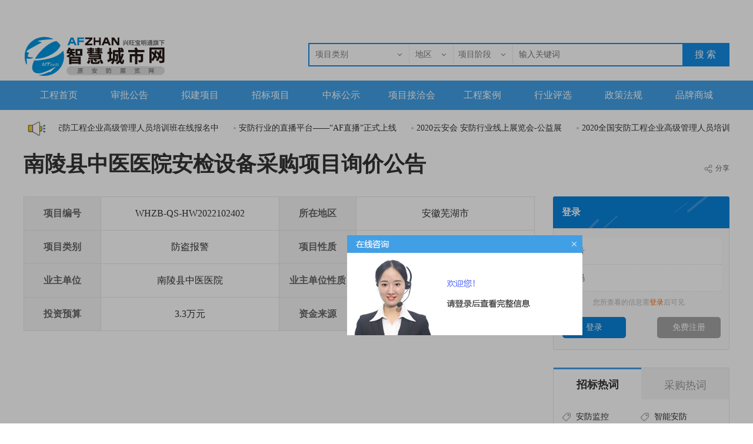

--- FILE ---
content_type: text/html; charset=utf-8
request_url: https://gc.afzhan.com/info/72337.html
body_size: 8645
content:
<!DOCTYPE html>
<html>

		<meta charset="utf-8" />
		<meta http-equiv="X-UA-Compatible" content="IE=edge,chrome=1" />
		<meta name="renderer" content="webkit|ie-comp|ie-stand">
		<title>南陵县中医医院安检设备采购项目询价公告-智慧城市网</title>
	    <meta content="项目编号为WHZB-QS-HW2022102402南陵县中医医院安检设备采购项目询价公告南陵县中医医院安检设备采购项目询价公告项目概况南陵县中医医院安检设备采购项目的潜在供应商应向采购代理机构报名获取询价文件，并于2022年10月28日09点30分（北京时间）" name="description" />
	    <meta content="南陵县中医医院安检设备采购项目询价公告" name="Keywords" />
		<link rel="stylesheet" type="text/css" href="https://public.mtnets.com/Css/base.css"/>
		<link rel="stylesheet" type="text/css" href="https://www.afzhan.com/css/project/style.css"/>
		<link rel="stylesheet" type="text/css" href="https://www.afzhan.com/css/project/common.css"/>
		<link rel="stylesheet" type="text/css" href="https://www.afzhan.com/css/project/projectShow.css"/>
		<link rel="stylesheet" href="//at.alicdn.com/t/font_1166193_vvt3rh5gjaf.css">
		<link rel="stylesheet" href="https://www.afzhan.com/css/offer/guest.css">
		<script src="https://public.mtnets.com/Plugins/jQuery/2.2.4/jquery-2.2.4.min.js" charset="utf-8"></script>
		<script language=javascript src="https://www.afzhan.com/js/TradeLoginGC.js?v=20200421113210"></script>
		<script>
var _hmt = _hmt || [];
(function() {
  var hm = document.createElement("script");
  hm.src = "//hm.baidu.com/hm.js?c4ca79bf9e99412934f46cb1d2bd3288";
  var s = document.getElementsByTagName("script")[0]; 
  s.parentNode.insertBefore(hm, s);
})();
</script>
<script type="text/javascript" src="/ajax/common.ashx"></script>
<script type="text/javascript" src="/ajax/Industry.Vivian,Industry.ashx"></script>

	
    <script>
    function reurl(url){
        location.href=url;
    }
    </script>
    </head>
	<body>
		<iframe src="https://www.afzhan.com/default.aspx?Include/company/head_company" allowtransparency="true" width="100%" height="38" scrolling="no" frameborder="0" ></iframe>
		<div id="top">
		    <div class="top">
		       <a href="https://www.afzhan.com/" target="_blank"><img class="logo" src="https://www.afzhan.com/images/enterprise2018/afzhanLogo2017.png"/></a>
		        <div class="search" id="select">
		            <div id="field" class="dropdown">
		                <span>项目类别</span>
		                <ul>		                   <li>智能安防<b style="display:none;">9</b></li>		                   <li>弱电工程<b style="display:none;">10</b></li>		                   <li>视频监控<b style="display:none;">11</b></li>		                   <li>防盗报警<b style="display:none;">12</b></li>		                   <li>智能楼宇<b style="display:none;">13</b></li>						   </ul>
		            </div>
		            <div id="area" class="dropdown">
		                <span>地区</span>
		                <ul class="areaList">
		                    <li>安徽<b style="display:none;">1</b></li><li>北京<b style="display:none;">2</b></li><li>福建<b style="display:none;">3</b></li><li>甘肃<b style="display:none;">4</b></li><li>广东<b style="display:none;">5</b></li><li>广西<b style="display:none;">6</b></li><li>贵州<b style="display:none;">7</b></li><li>海南<b style="display:none;">8</b></li><li>河北<b style="display:none;">9</b></li><li>河南<b style="display:none;">10</b></li><li>黑龙江<b style="display:none;">11</b></li><li>湖北<b style="display:none;">12</b></li><li>湖南<b style="display:none;">13</b></li><li>吉林<b style="display:none;">14</b></li><li>江苏<b style="display:none;">15</b></li><li>江西<b style="display:none;">16</b></li><li>辽宁<b style="display:none;">17</b></li><li>内蒙古<b style="display:none;">18</b></li><li>宁夏<b style="display:none;">19</b></li><li>青海<b style="display:none;">20</b></li><li>山东<b style="display:none;">21</b></li><li>山西<b style="display:none;">22</b></li><li>陕西<b style="display:none;">23</b></li><li>上海<b style="display:none;">24</b></li><li>四川<b style="display:none;">25</b></li><li>天津<b style="display:none;">26</b></li><li>新疆<b style="display:none;">27</b></li><li>西藏<b style="display:none;">28</b></li><li>云南<b style="display:none;">29</b></li><li>浙江<b style="display:none;">30</b></li><li>重庆<b style="display:none;">31</b></li><li>香港<b style="display:none;">32</b></li><li>澳门<b style="display:none;">33</b></li><li>中国台湾<b style="display:none;">34</b></li><li>国外<b style="display:none;">35</b></li>                </ul>
		            </div>
		            <div id="progress" class="dropdown">
		                <span>项目阶段</span>
		                 <ul>
							    <li class="select">拟建项目<b style="display:none;">1</b></li>
								<li class="select">招标项目<b style="display:none;">2</b></li>
								<li class="select">中标公示<b style="display:none;">3</b></li>
								<li class="select">审批公告<b style="display:none;">4</b></li>
		                </ul>
		            </div>
		            <form class="smartbox" action="" method="post" id="searchForm">
		                <input type="text" class="text" maxlength="20" id="keys" name="K" value="输入关键词" onfocus="javascript:if(document.getElementById(&quot;keys&quot;).value == &quot;输入关键词&quot;)document.getElementById(&quot;keys&quot;).value = &quot;&quot;;" onblur="javascript:if(document.getElementById(&quot;keys&quot;).value == &quot;&quot;)document.getElementById(&quot;keys&quot;).value = &quot;输入关键词&quot;;" />
		                <button type="submit" id="searchBtn" onclick="SearchCompany()">搜&nbsp;索</button>
		            </form>
		        </div>
		    </div>
		</div>
		<div id="nav">
			<div class="nav">
		    	<p id="navli"><a href="https://gc.afzhan.com">工程首页</a><a  href="https://gc.afzhan.com/t4_p1/">审批公告</a><a  href="https://gc.afzhan.com/t1_p1/">拟建项目</a><a  href="https://gc.afzhan.com/t2_p1/">招标项目</a><a  href="https://gc.afzhan.com/t3_p1/">中标公示</a><a href="https://www.afzhan.com/news/t3281/list.html">项目接洽会</a><a href="https://www.afzhan.com/Company_news/T26/list.html">工程案例</a><a href="https://www.afzhan.com/news/t3050/list.html">行业评选</a><a href="https://www.afzhan.com/news/t11/list.html">政策法规</a><a href="https://www.afzhan.com/brands/" class="last">品牌商城</a></p>
		    </div>
</div>
<div class="foreshow">
			<div class="attention"> 
				<span class="report">
                	<span class="path1"></span><span class="path2"></span><span class="path3"></span><span class="path4"></span><span class="path5"></span><span class="path6"></span>
                </span>
			    <div  class="attList" id="SocllDiv2" >
		     	 	<ul>
		               <li class="mylist"><a href="https://2020afgcpxh.afzhan.com/">2020全国安防工程企业高级管理人员培训班在线报名中</a></li>
		               <li class="mylist"><a href="https://www.afzhan.com/video/">安防行业的直播平台——“AF直播”正式上线</a></li>
		<li class="mylist"><a href="https://2020yah.afzhan.com/">2020云安会  安防行业线上展览会-公益展</a></li>
		            </ul>
			    </div>
			</div>
		</div>		<div class="h1">
			<h1>南陵县中医医院安检设备采购项目询价公告</h1>
			<div class="fenxiang" id="fenxiang">
            <i></i>分享
            <div class="fenxiangDiv bdsharebuttonbox" id="fenxiangDiv">
                <link rel="stylesheet" type="text/css" href="/css/PublicShareButton/ShareButton.css">
    <a href="#" class="weixin" onclick="javascript:share('weixin');return false;" title="分享到微信">
    </a><a href="#" class="qqim" onclick="javascript:share('qqim');return false;" title="分享到QQ好友">
    </a><a href="#" class="qq" onclick="javascript:share('qzone');return false;" title="分享到QQ空间">
    </a><a href="#" class="weibo" onclick="javascript:share('weibo');return false;" title="分享到新浪微博">
    </a>
	<script>
			$("#fenxiang").mouseover(function(){
			if($("#fenxiangDiv").css("display")=="none"){
				$("#fenxiangDiv").show(100);
			}
		});

		$(document).mouseover(function(e){
		    var target = $(e.target);
		     if(target.closest("#fenxiang").length != 0) return;
		    $("#fenxiangDiv").hide();
		})

		</script>
        <script type="text/javascript" charset="utf-8">
            function share(types) {

                var title, imageUrl, url, description, keywords;

                //获取文章标题
                title = document.title;

                //获取隐藏域中的图片地址
                try {
                    imageUrl = document.getElementById("shareimg").innerHTML;
                } catch (e) {
                    imageUrl = "";
                }
                //假如图片为空获取网页中的第一张图片地址作为分享图
                if (imageUrl == "") {
                    try {
                        imageUrl = document.images[0].src;
                    } catch (e) {
                        imageUrl = "";
                    }
                }

                //获取当前网页url
                url = document.location.href;
                url = url.replace("html#", "html");
                try {
                    //获取网页描述
                    description = document.querySelector('meta[name="description"]').getAttribute('content');
                } catch (e) {
                    description = "";
                }

                try {
                    //获取网页关键字
                    keywords = document.querySelector('meta[name="keywords"]').getAttribute('content');
                } catch (e) {
                    keywords = "";
                }

                //qq空间接口的传参
                if (types == 'qzone') {
                    window.open('https://sns.qzone.qq.com/cgi-bin/qzshare/cgi_qzshare_onekey?url=' + url + '&title=' + title + '&pics=' + imageUrl + '&summary=' + description);
                }
                //新浪微博接口的传参
                if (types == 'weibo') {
                    window.open('http://service.weibo.com/share/share.php?appkey=583395093&url=' + url + '&title=' + title + '&pic=' + imageUrl);
                }
                //qq好友接口的传参
                if (types == 'qqim') {
                    window.open('http://connect.qq.com/widget/shareqq/index.html?url=' + url + '&title=' + title + '&pics=' + imageUrl + '&summary=' + description + '&desc=' + keywords);
                }
                //生成二维码给微信扫描分享
                if (types == 'weixin') {
                    //在线二维码（服务器性能限制，仅测试使用，屏蔽非大陆ip访问）
                    window.open('https://www.a-bm.cn/share.aspx?url=' + url);
                }

            }
</script>            </div>
			</div>

		</div>
		<div class="content">
			<div class="conLeft">
				<div class="case">
					<dl>
						<dt>项目编号</dt>
						<dd>WHZB-QS-HW2022102402</dd>
						<dt>项目类别</dt>
						<dd>防盗报警</dd>
						<dt>业主单位</dt>
						<dd>南陵县中医医院</dd>
												<dt>投资预算</dt>
						<dd>3.3万元</dd>
											</dl>
					<dl>
						<dt>所在地区</dt>
						<dd>安徽芜湖市</dd>
						<dt>项目性质</dt>
						<dd>政府采购</dd>
						<dt>业主单位性质</dt>
						<dd></dd>
												<dt>资金来源</dt>
						<dd></dd>
											</dl>
					<div class="clear"></div>
				</div>
								<p class="tip">请向本站咨询工程会员,查看完整信息</p>
			</div>
			<div class="conRight">
			    								<div class="loginBox" id="user">
					<div class="welTop">
						登录
					</div>
					<div class="login">
					<input class="zhanghao"  placeholder="账号" name="txtUserNametip" id="txtUserNametip" tabindex="3" type="text" maxlength="20" onfocus='javascript:if(document.getElementById("txtUserNametip").value == "帐号")document.getElementById("txtUserNametip").value = "";' onblur='javascript:if(document.getElementById("txtUserNametip").value == "")document.getElementById("txtUserNametip").value = "帐号";'/>
                   <input class="mima" placeholder="密码"   style="top:52px;" name="txtPwdtip" id="txtPwdtip" type="password" tabindex="4" maxlength="20" onKeyDown="if(event.keyCode==13)login(document.getElementById('txtUserNametip').value,document.getElementById('txtPwdtip').value,'top')"/><span>您所查看的信息需<b>登录</b>后可见</span>
						<button onClick="javascript:login(document.getElementById('txtUserNametip').value,document.getElementById('txtPwdtip').value,'top');">登录</button><a class="freebtn displayI" href="https://www.afzhan.com/usermanage/login.aspx">免费注册</a>
						<!-- <div class="ServerTop"><a class="guestBtn1">我要申请收费会员</a></div> -->
					</div>
				</div>				<div class="hotWord">
					<div class="hotNav">
						<a>招标热词</a><a>采购热词</a>
					</div>
				<div class="hotList">
						<ul>
							<li><a href="#">安防监控</a></li>
							<li><a href="#">智能安防</a></li>
							<li><a href="#">视频监控</a></li>
							<li><a href="#">智能交通</a></li>
							<li><a href="#">智慧小区</a></li>
							<li><a href="#">智慧医疗</a></li>
							<li><a href="#">门禁系统</a></li>
							<li><a href="#">安检设备</a></li>
							<li><a href="#">防雷工程</a></li>
							<li><a href="#">弱电设备</a></li>
							<li><a href="#">安检系统</a></li>
							<li><a href="#">摄像设备</a></li>
							<li><a href="#">报警系统</a></li>
							<li><a href="#">自动报警</a></li>
							<li><a href="#">无线通信</a></li>
							<li><a href="#">消防工程</a></li>
						</ul>
						<div class="clear"></div>
					</div>
					<div class="hotList">
						<ul>
							<li><a href="#">监控系统</a></li>
							<li><a href="#">摄像机</a></li>
							<li><a href="#">无线监控</a></li>
							<li><a href="#">防盗报警</a></li>
							<li><a href="#">电子围栏</a></li>
							<li><a href="#">可视对讲</a></li>
							<li><a href="#">智能家居</a></li>
							<li><a href="#">智能交通</a></li>
							<li><a href="#">楼宇对讲</a></li>
							<li><a href="#">人脸识别</a></li>
							<li><a href="#">防雷器</a></li>
							<li><a href="#">通道闸</a></li>
							<li><a href="#">智慧停车</a></li>
							<li><a href="#">电子巡更</a></li>
							<li><a href="#">电线电缆</a></li>
							<li><a href="#">光端机</a></li>
						</ul>
						<div class="clear"></div>
					</div>
				</div>				<div class="popEngineer">
					<div class="rightCard">
						<div class="rightTitle">
							<h2><span class="fire"></span>热门工程信息 </h2>
							<a href="https://gc.afzhan.com" class="more">更多</a>
						</div>
						<ul>							<li><a href="https://gc.afzhan.com/info/115456.html" title="【湖北省中心】建始站、野三关站、恩施站、宜昌东站消防自动报警系统更新改造工程XFGX标段施工总价承包招标公告(HBSJ-202512TL-124001001)" target="_blank">【湖北省中心】建始站、野三关站、恩施站、宜昌东站消防自动报警系统更新改造工程XFGX标段施工总价承包招标公告(HBSJ-202512TL-124001001)</a></li>
														<li><a href="https://gc.afzhan.com/info/115385.html" title="平原县人民法院安检服务管理项目竞争性磋商公告" target="_blank">平原县人民法院安检服务管理项目竞争性磋商公告</a></li>
														<li><a href="https://gc.afzhan.com/info/115287.html" title="厦门公物—公开招标—GW2025-SH951（2025CGZXGKZB0114）—华侨大学华文学院宿舍区消防火灾自动报警系统提升改造—招标公告" target="_blank">厦门公物—公开招标—GW2025-SH951（2025CGZXGKZB0114）—华侨大学华文学院宿舍区消防火灾自动报警系统提升改造—招标公告</a></li>
														<li><a href="https://gc.afzhan.com/info/115226.html" title="【湖北省中心】建始站、野三关站、恩施站、宜昌东站消防自动报警系统更新改造工程项目报建公告(项目编号HBSJ-202512TL-124)" target="_blank">【湖北省中心】建始站、野三关站、恩施站、宜昌东站消防自动报警系统更新改造工程项目报建公告(项目编号HBSJ-202512TL-124)</a></li>
														<li><a href="https://gc.afzhan.com/info/115195.html" title="事业支出-北京市昌平区中西医结合医院招标安检服务单位（二次）公开招标公告" target="_blank">事业支出-北京市昌平区中西医结合医院招标安检服务单位（二次）公开招标公告</a></li>
														<li><a href="https://gc.afzhan.com/info/115193.html" title="神木市一号教学楼更换防盗门及更换多媒体教室桌椅采购更正公告（第一次）" target="_blank">神木市一号教学楼更换防盗门及更换多媒体教室桌椅采购更正公告（第一次）</a></li>
														<li><a href="https://gc.afzhan.com/info/115172.html" title="北京校区火灾自动报警系统联网数据同步调试与图形显示装置更换制图项目单一来源采购公示" target="_blank">北京校区火灾自动报警系统联网数据同步调试与图形显示装置更换制图项目单一来源采购公示</a></li>
														<li><a href="https://gc.afzhan.com/info/115136.html" title="中煤鄂尔多斯能源化工有限公司图克分公司火灾自动报警监控系统改造服务项目项目公告" target="_blank">中煤鄂尔多斯能源化工有限公司图克分公司火灾自动报警监控系统改造服务项目项目公告</a></li>
														<li><a href="https://gc.afzhan.com/info/114827.html" title="安检业务培训系统采购项目自主采购公告（第2次）" target="_blank">安检业务培训系统采购项目自主采购公告（第2次）</a></li>
														<li><a href="https://gc.afzhan.com/info/114630.html" title="河南某单位2026年省“两会”安检服务租赁采购项目成交结果公告" target="_blank">河南某单位2026年省“两会”安检服务租赁采购项目成交结果公告</a></li>
													</ul>
					</div>
				</div>
				<div class="latestProject">
					<div class="rightCard">
						<div class="rightTitle">
							<h2><span class="message"></span>最新工程信息 </h2>
							<a href="https://gc.afzhan.com" class="more">更多</a>
						</div>
						<ul>
						    							<li><a href="https://gc.afzhan.com/info/115477.html" target="_blank">浦东新区消防救援支队2026年主副食品配送服务采购项目（包件一、包件二）公开招标公告</a></li>
														<li><a href="https://gc.afzhan.com/info/115476.html" target="_blank">青岛市黄岛区工业和信息化局新区政府网站优化提升服务项目成交公告</a></li>
														<li><a href="https://gc.afzhan.com/info/115475.html" target="_blank">国家信息技术安全研究中心智能化数据融合治理综合服务平台公开招标公告</a></li>
														<li><a href="https://gc.afzhan.com/info/115474.html" target="_blank">国家信息技术安全研究中心安防监控系统升级改造项目公开招标公告</a></li>
														<li><a href="https://gc.afzhan.com/info/115473.html" target="_blank">浙江华谷建设管理有限公司关于浙江省平阳中学凤山书院新建工程―智能化设备采购项目的竞争性磋商公告</a></li>
														<li><a href="https://gc.afzhan.com/info/115472.html" target="_blank">安徽省立医院医疗设备改造及信息化设施迭代升级项目正电子发射型计算机断层扫描仪（PET/CT）采购更正公告</a></li>
														<li><a href="https://gc.afzhan.com/info/115471.html" target="_blank">青海唐牧工程咨询有限公司关于海东市智慧养老信息平台建设项目的竞争性磋商公告</a></li>
														<li><a href="https://gc.afzhan.com/info/115470.html" target="_blank">乌鲁木齐市第五十七中学弱电设施设备采购项目更正公告</a></li>
														<li><a href="https://gc.afzhan.com/info/115469.html" target="_blank">福海县教学信息化能力提升项目-信息化教学设备（三次）中标(成交)结果公告</a></li>
														<li><a href="https://gc.afzhan.com/info/115468.html" target="_blank">四川省川中监狱信息化运行维护结果公告</a></li>
													</ul>
					</div>
				</div>

			</div>
			<div class="clear"></div>
		</div>
			<div class="bottomMenu">
		<div class="item w">
			<div class="footTop">
						<div class="footLeft">
							<div class="lxqq">
								<ul>
									<li>市场部<a ><i></i><textarea class="QQhover">QQ:693106156</textarea></a></li>
									<li>媒体合作<a ><i></i><textarea class="QQhover">QQ:736849866</textarea></a></li>
								</ul>
								<ul class="ul2">
									<li>客服部<a><i></i><textarea class="QQhover">QQ:1393678348</textarea></a></li>
									<li>采购部<a><i></i><textarea class="QQhover">QQ:2975678052</textarea></a></li>
								</ul>
							</div>
							<div class="text">
								<p>销售热线：<b>0571-87759920</b></p>
								<p>客服热线：<b>0571-87756383</b></p>
								<p>媒体合作：<b>0571-87756384</b></p>
							</div>
						</div>
						<div class="footCenter">
							<ul>
								<li><a href="https://www.afzhan.com/service/service21.html">关于我们</a></li>
								<li><a href="https://www.afzhan.com/service/service1.html">本站服务</a></li>
								<li><a href="https://www.afzhan.com/service/service3.html">会员服务</a></li>
								<li><a href="https://www.afzhan.com/service/service17.html">企业建站</a></li>
								<li><a href="http://www.mtnets.com/website.html">旗下网站</a></li>
							</ul>
							<ul>
								<li><a href="https://www.afzhan.com/Update/newtype.html">产品分类浏览</a></li>
								<li><a href="https://www.afzhan.com/productsitemap.html">产品sitemap</a></li>
								
								<li><a href="https://www.afzhan.com/Feature/zc/index.html">频道</a></li>
							</ul>
						</div>
						<div class="footRight">
							<ul>
								
								<li>
								<div class="title"><b>智慧城市网APP</b></div>
								<div class="ewm"><img src="https://www.afzhan.com/images/index/af_app.png"></div>
								</li>
								
								<li>
								<div class="title"><b>微信公众号</b></div>
								<div class="ewm"><img src="https://www.afzhan.com/images/index/af_gzh.png"></div>
								</li>
								<li>
								<div class="title"><b>智慧城市网小程序</b></div>
								<div class="ewm"><img src="https://www.afzhan.com/images/index/af_xcx.png"></div>
								</li>
								
								
							</ul>
						</div>
					</div>
		</div>
	</div>
	<div class="foot">
		<span>Copyright <script>var year = new Date();document.write(year.getFullYear());</script> afzhan.com&nbsp;&nbsp;&nbsp;&nbsp;All Rights Reserved&nbsp;&nbsp;&nbsp;法律顾问：浙江天册律师事务所  贾熙明律师&nbsp;&nbsp;&nbsp;智慧城市网 - 智慧城市行业“互联网+”服务平台</span>
	</div>
		<div class="guest"></div>
	<div class="guestMain">
		<div class="guestTitle">服务咨询留言<a href="javascript:" target="_self"></a></div>
		<div class="guestForm" id="verifyCheck">
			<div class="item">
				<label for="">公司名称  :</label>
				<div class="inputBox">
					<input type="text" class="required" tabindex="1" name="txtCompanyName" id="txtCompanyName" data-valid="isNonEmpty" data-error="公司名称不能为空" value="" maxlength="90">
					<div class="prompt icon-sucessfill blank hide">&nbsp;</div>
	                <div class="prompt focus valid"></div>
				</div>
				<b>*</b>
			</div>
			<div class="item">
				<label for="">联系人  :</label>
				<div class="inputBox">
					<input type="text" class="required" maxlength="40" name="txtPerson" id="txtPerson" data-valid="isNonEmpty" data-error="联系人不能为空" value="">
					<div class="prompt icon-sucessfill blank hide">&nbsp;</div>
	                <div class="prompt focus valid"></div>
				</div>
				<b>*</b>
			</div>
			<div class="item">
				<label for="">联系电话  :</label>
				<div class="inputBox">
					<input type="text" class="required" maxlength="90" name="txtTelephone" id="txtTelephone" data-valid="isNonEmpty" data-error="联系电话不能为空" value="">
					<div class="prompt icon-sucessfill blank hide">&nbsp;</div>
	                <div class="prompt focus valid"></div>
				</div>
				<b>*</b>
			</div>
			<div class="item">
				<label for="">QQ/微信  :</label>
				<div class="inputBox">
					<input type="text" class="required" name="txtQQ" maxlength="40" id="txtQQ" data-valid="isNonEmpty" data-error="QQ/微信不能为空" value="">
					<div class="prompt icon-sucessfill blank hide">&nbsp;</div>
	                <div class="prompt focus valid"></div>
				</div>

			</div>
			<div class="item">
				<label for="">邮箱  :</label>
				<div class="inputBox">
					<input type="text" value="" name="txtEmail" id="txtEmail" maxlength="100">
				</div>
			</div>
			<div class="item">
				<label for="">验证码  :</label>
				<div class="codes">
					<img alt="点击刷新验证码" src="/ValidCode.aspx" onclick="this.src='/ValidCode.aspx?'+Math.random()" style="cursor:pointer" /> = <input class="required" type="text" value="请输入计算结果" name="txtCode" id="txtCode" data-valid="isNonEmpty" data-error="验证码不能为空">
				<div class="prompt icon-sucessfill blank hide">&nbsp;</div>
				<div class="prompt focus valid"></div>
				</div>
				<b>*</b>
			</div>
			<div class="item" style="width:720px;">
				<label for="">我要留言  :</label>
				<textarea name="txtDescribe" id="txtDescribe" maxlength="490"></textarea>
			</div>
			<div class="guestFormBtn"><button>提交</button></div>
		</div>
	</div>
	    <div id="leftAdv1">
		<div class="tipGuest"></div>
		<div class="oneTip nologin">
			<a class="close"  onclick="document.getElementById('leftAdv1').style.display ='none';jQuery('#txtUserNametip').focus();" style="display:block;cursor: pointer;" ></a>
		</div>
	</div>

		<div id="rightAdv1" class="oneSmallTip" style="display:none;cursor: pointer;">
		<a class="" href="#" onclick="document.getElementById('leftAdv1').style.display ='block';document.getElementById('rightAdv1').style.display ='none';" ></a>
	</div>
	<div id="leftAdv2">
		<div class="tipGuest"></div>
		<div class="oneTip">
			<a class="close" href="#" onclick="document.getElementById('leftAdv2').style.display ='none';document.getElementById('rightAdv1').style.display ='block';" style="display:block;cursor: pointer;" ></a>
			<a class="QQ1" href="tencent://message/?uin=2564509633&amp;Site=安防展览&amp;Menu=yes"></a>
			<a class="QQ2" href="tencent://message/?uin=1651143565&amp;Site=安防展览&amp;Menu=yes"></a>
		</div>
	</div>

		<script src="https://public.mtnets.com/Js/common.js" charset="utf-8"></script>
		<script src="https://www.afzhan.com/JavaScript/ServiceInfo.js"></script>
		<script src="https://public.mtnets.com/Plugins/holder/holder.js&#10;" type="text/javascript" charset="utf-8"></script>
		<script src="https://www.afzhan.com/JavaScript/project_common.js" type="text/javascript" charset="utf-8"></script>
		<script src="https://www.afzhan.com/JavaScript/project.js" type="text/javascript" charset="utf-8"></script>
		<script src="https://www.afzhan.com/JavaScript/foreshow.js" type="text/javascript" charset="utf-8"></script>
		<script type="text/javascript">selected('select','div','ul','span','li','selected');</script>
		<script type="text/javascript">
			var marquee1 = new Marquee("SocllDiv2")
			marquee1.Direction ="left";
			marquee1.Step = 1;
			marquee1.Width = 840;
			marquee1.Height = 32;
			marquee1.Timer = 20;
			marquee1.DelayTime =0;
			marquee1.WaitTime = 3000;
			marquee1.ScrollStep =840;
			marquee1.Start();
			var offw=0;
			for(var i=0;i<$(".attList ul li").length;i++){
				if(i<($(".attList ul li").length)/2){
					offw+=$(".attList ul li").eq(i).innerWidth();
				}
			}
			$(".attList ul").eq(0).width(offw);
			$(".attList ul").eq(1).css("min-width", "1140px").width(offw);
			</script>
		<script type="text/javascript">
			$(function(){
				utils.tab(".hotNav",".hotList","mouseover");
			});
					</script>
			<script>

</script>
	<link rel='stylesheet' type='text/css' href='/css/xwt-notice.css?v=13322' />
                                    <link rel='stylesheet' type='text/css' href='/Font/font_2941626/iconfont.css' />
                                    <script type='text/javascript' src='/JavaScript/soundmanager2-nodebug-jsmin.js'></script>
                                    <script>!window.jQuery && document.write('<script src=\'https://public.mtnets.com/Plugins/jQuery/2.2.4/jquery-2.2.4.min.js\'>'+'</scr'+'ipt>');</script>
                                    <script type='text/javascript' src='/js/XwtEnclosure.js?v=202601041016'></script> 
<script type='text/javascript' src='/js/AdvertiseTotle.js?v=202601041016'></script>    </body>
</html>


--- FILE ---
content_type: text/css
request_url: https://www.afzhan.com/css/project/style.css
body_size: 244
content:
@font-face {
  font-family: 'icomoon';
  src:  url('../../fonts/projectfonts/icomoon.eot?ubb0ng');
  src:  url('../../fonts/projectfonts/icomoon.eot?ubb0ng#iefix') format('embedded-opentype'),
    url('../../fonts/projectfonts/icomoon.ttf?ubb0ng') format('truetype'),
    url('../../fonts/projectfonts/icomoon.woff?ubb0ng') format('woff'),
    url('../../fonts/projectfonts/icomoon.svg?ubb0ng#icomoon') format('svg');
  font-weight: normal;
  font-style: normal;
}

[class^="icon-"], [class*=" icon-"] {
  /* use !important to prevent issues with browser extensions that change fonts */
  font-family: 'icomoon' !important;
  speak: none;
  font-style: normal;
  font-weight: normal;
  font-variant: normal;
  text-transform: none;
  line-height: 1;

  /* Better Font Rendering =========== */
  -webkit-font-smoothing: antialiased;
  -moz-osx-font-smoothing: grayscale;
}

.icon-report .path1:before {
  content: "\e900";
  color: rgb(51, 51, 51);
}
.icon-report .path2:before {
  content: "\e901";
  margin-left: -1em;
  color: rgb(244, 206, 38);
}
.icon-report .path3:before {
  content: "\e902";
  margin-left: -1em;
  color: rgb(51, 51, 51);
}
.icon-report .path4:before {
  content: "\e903";
  margin-left: -1em;
  color: rgb(244, 206, 38);
}
.icon-report .path5:before {
  content: "\e904";
  margin-left: -1em;
  color: rgb(51, 51, 51);
}
.icon-report .path6:before {
  content: "\e905";
  margin-left: -1em;
  color: rgb(255, 255, 255);
}
.icon-news:before {
  content: "\e906";
  color: #ffb600;
}
.icon-camera:before {
  content: "\e907";
  color: #ffb600;
}
.icon-fire:before {
  content: "\e908";
  color: #ffb600;
}
.icon-building:before {
  content: "\e909";
  color: #ffb600;
}
.icon-point:before {
  content: "\e90a";
  color: #ffb600;
}
.icon-book:before {
  content: "\e90b";
  color: #ffb600;
}
.icon-message:before {
  content: "\e90c";
  color: #ffb600;
}


--- FILE ---
content_type: text/css
request_url: https://www.afzhan.com/css/project/common.css
body_size: 1291
content:
/*header*/
#header{ width:100%; height:34px; border-bottom:1px solid #eeeeee;background: #f8f8f8;}
.header{ width:1200px; height:34px; margin:0 auto; line-height:34px;}
.header p{ float:left;}
.header p a.toHome{margin-left: 0;}
.header p a{ color:#666;margin: 0 15px;}
.header a:hover{ color:#f60; text-decoration:underline;}
.header span{ float:right; color:#dcdcdc;}
.header span a{ padding:0 10px;color: #666;}
.header span a.mobile{ padding-left:24px; display:inline-block; background:url(../../images/project/project.png) no-repeat 7px 10px;}

/*top*/
#top{ width:100%; height:80px; padding-top:15px;}
.top{ width:1200px; height:72px; margin:0 auto; position:relative; z-index:9999;}
.top .logo{ position:absolute; left:2px; top:0; z-index:1;}
.top .adRight{ position:absolute; right:0; top:0; z-index:1;}
.search{ width:712px; height:36px; position:absolute; right:0px; top:16px; z-index:11111; border:2px solid #168ce3;}
.search .dropdown{ width:74px; height:32px; float:left;border-left:0; border-right:1px solid #eeeeee; font-size:14px; line-height:32px; background: url(../../images/project/project.png) no-repeat 150px -19px; text-indent:10px; color:#7d7d7d; cursor:pointer; position:relative; z-index:2;margin: 2px 0;}
.search .dropdown ul{ width:74px; background:#fff; border:1px solid #eeeeee; position:absolute; left:-2px; top:36px; display:none; padding:3px 0;}
.search .dropdown ul.areaList{ width:222px}
.search .dropdown li{ width:74px; float:left; font-size:12px; line-height:22px;}
.search #progress{ text-indent:8px;background: url(../../images/project/project.png) no-repeat 81px -19px;}
.search #area{background: url(../../images/project/project.png) no-repeat 55px -19px;}
.search #field,.search #field li{ width:169px;}
.search #field ul{ width:170px;}
.search #progress,.search #progress ul,.search #progress li{ width:100px;}
.search .smartbox{ width:364px; float:right;}
.smartbox .text{ width:286px; height:36px; line-height:36px; float:left; border:none; text-indent:8px; color:#777; font-size:14px;font-family: "microsoft yahei";}
.smartbox #searchBtn{ width:78px; height:36px; float:right; border:none; cursor:pointer; font-size:16px; color:#fff;outline: none;background: #168ce3;font-family: "microsoft yahei";}
.selected{ background:#168ce3; color:#fff;}

/*nav*/
#nav{ width:100%; height:50px; background:#419fe5;}
.nav{ width:1200px; height:50px; margin:0 auto; font:normal 16px/50px "Microsoft Yahei"; color:#fff;}
.nav a{ width: 118px; color:#fff;display:inline-block; height: 50px;text-align: center;border-left:1px solid #419fe5; border-right:1px solid #419fe5;}
.nav a:hover{border-left:1px solid #fff; border-right:1px solid #fff;background:#168ce3;}
.nav a.home{ display:inline-block; background:#168ce3; color:#fff; border-left:1px solid #fff; border-right:1px solid #fff;}

/*foreshow*/
.foreshow{width: 1200px;margin: 15px auto;}
.attention{height:32px;}
.attention span.icon-report{font-size: 40px; line-height: 32px; float: left; margin-right: 20px; }
.attention span.report{width: 40px;height: 32px; float: left; margin-right: 20px; background: url(../../images/project/report.png) no-repeat 0}
.attList{overflow: hidden; width: 1054px; height: 32px;}
.attList table td {vertical-align: top;}
.attList ul{ width:1176px; float: right; overflow:hidden;zoom:1;}
.attList li{ padding-left:9px; padding-right:25px;height:22px; overflow:hidden; line-height:22px; margin:5px 0; float:left;background: url(../../images/project/project.png) no-repeat 0 -121px; }
.attList li a{ color:#333;font-size: 14px;}
.attList li:hover{background: url(../../images/project/project.png) no-repeat 0 -95px;}
.attList li a:hover{color: #168ce3!important;}
#SocllDiv2{width: 1140px !important;}

.footer{
	background-color: #333333;
	padding: 20px 0 0 0;
	margin-top: 30px;
}
.Foot{
	width: 1180px;
	margin:0 auto;
	color: #fff;
	overflow: hidden;
}
.footLeft{
	width: 820px;
	float: left;
}
.footMenu{
	color: #666666;
	font-size: 14px;
	line-height: 56px;
	display: block;
	text-indent: -6px;
}
.footMenu a{
	color: #fff;
	margin: 0 6px;
}
.footMenu a:hover{
	color: #76A246;
}
.footLeft p{
	color: #cacaca;
	line-height: 34px;
}
.footLeft p.webName{
	font-size: 14px;
}
.footLeft p.webName i{
	font-style: normal;
	color: #76a244;
}
.footLeft p a{
	display: inline-block;
	height: 22px;
	line-height: 22px;
	color: #fff;
	background-color: #858688;
	border-radius: 11px;
	padding: 0 10px 0 0;
	margin-right: 20px;
}
.footLeft p a b{
	display: inline-block;
	width: 22px;
	height: 22px;
	border-radius: 100%;
	margin-right: 5px;
	vertical-align: top;
	background: #afb1b0 url(http://www.hbzhan.com/images/News/newsIndex.png) no-repeat -83px -239px;
}
.copyright{
	border-top: 1px solid #666666;
	margin-top: 24px;
	padding-top: 20px;
	color: #cacaca;
}
.footRight{
	width: 360px;
	float: right;
	text-align: center;
	padding-top: 20px;
}
.footRight p{
	display: inline-block;
	width: 100px;
	margin: 15px;
}
.footRight p img{
	border:1px solid #999999;
	margin:5px 0;
}


--- FILE ---
content_type: text/css
request_url: https://www.afzhan.com/css/project/projectShow.css
body_size: 3762
content:
.h1{
	width: 1200px;
	height: 50px;
	margin: 20px auto 30px;
	position: relative;
}
.h1 h1{
	font-size: 36px;
	line-height: 50px;
	color: #333;
}
#bdshare{
	position: absolute;
	right: 0;
	top: 8px;
}
#bdshare a.share{
	width: 84px;
	height: 35px !important;
	margin: 0;
	padding: 0;
	background: url(../../images/project/share.png) no-repeat;
}
.content{
	width: 1200px;
	margin: 0 auto;
}
.conLeft{
	width: 870px;
	float: left;
}
.case{
	border-top: 1px solid #e6e6e6;
	border-left: 1px solid #e6e6e6;
}
.case dl{
	width: 434px;
	text-align: center;
	font-size: 16px;
	line-height: 56px;
	color: #333;
	float: left;
}
.case dl dt{
	width: 130px;
	height: 56px;
	border-bottom: 1px solid #e6e6e6;
	border-right: 1px solid #e6e6e6;
	float: left;
	color: #666;
	background: #F5F5F5;
	font-weight: bold;
}
.case dl dd {
	width: 302px;
	height: 56px;
	border-bottom: 1px solid #e6e6e6;
	border-right: 1px solid #e6e6e6;
	float: left;
	overflow: hidden;
}
.tip {
	color: #ff0000;
	text-align: center;
	font-size: 20px;
	margin-top: 25px;
	display: none;
}
.progress{
	margin: 30px 0;
}
.conLeft h2{
	font-size: 20px;
    line-height: 20px;
    color: #333;
    text-indent: 10px;
    border-left: 4px solid #419fe5;
    margin-bottom: 15px;
}
.progress table{
	border: 1px solid #E6E6E6;
	font-size: 14px;
	color: #333;
	text-align: center;
}
.progress table th{
	height: 42px;
	background: #F5F5F5;
	border: 1px solid #E6E6E6;
}
.table_box table {
	max-width: 870px;
}
.progress table td{
	border: 1px solid #E6E6E6;
	padding: 10px;
	line-height: 25px;
}
.progress table td p{
	text-align: left;
}
.situation p{
	font-size: 14px;
	line-height: 30px;
	color: #333;
	text-indent: 28px;
}
.contacts{
	margin: 30px 0;
}
.contacts table{
	font-size: 14px;
	color: #333;
	border: 1px solid #E6E6E6;
}
.contacts table th{
	height: 40px;
	line-height: 40px;
	border: 1px solid #E6E6E6;
	font-weight: normal;
	padding-left: 20px;
	background: url(../../images/project/project.png) no-repeat 395px -312px;
}
.contacts table th.design{
	background: url(../../images/project/project.png) no-repeat 395px -346px;
}
.contacts table td{
	padding: 10px 0;
	border: 1px solid #E6E6E6;
	text-align: center;
	line-height:30px;
}

.myCase table{
	border: 1px solid #E6E6E6;
	font-size: 14px;
	color: #333;
	text-align: center;
}
.myCase table th{
	height: 42px;
	background: #F5F5F5;
	border: 1px solid #E6E6E6;
}
.myCase table td{
	border: 1px solid #E6E6E6;
	padding: 10px;
	line-height: 25px;
}
.myCase table td p{
	text-align: left;
}
.myCase p{
	font-size: 14px;
	line-height: 30px;
	color: #333;
	text-indent: 28px;
}
.myCase a.add{
	width: 120px;
	height: 30px;
	border: 1px solid #E6E6E6;
	text-indent: 28px;
	background: url(../../images/project/project.png) no-repeat 7px -387px #F5F5F5;
	font-size: 14px;
	line-height: 30px;
	color: #666;
	display: block;
	margin: 20px auto;
}
.conRight{
	width: 300px;
	float: right;
}
.adv{
	margin-bottom: 30px;
}
.adv img{
	width: 300px;
	height: 283px;
}
.advs {
    position: relative;
    display: block;
}
.advs i {
    position: absolute;
    bottom: 0;
    left: 0;
    z-index: 1;
    width: 24px;
    height: 12px;
    background: url(https:public.mtnets.com/images/public/adv.png) no-repeat;
}
.welcome{
	/* display: none; */
}
.welTop{
	height: 54px;
	background: url(../../images/project/welcome.png) no-repeat;
	font-size: 16px;
	line-height: 54px;
	color: #fff;
	font-weight: bold;
	padding: 0 15px;
}
.welTop a{
	font-weight: normal;
	font-size: 14px;
	float: right;
	color: #fff;
}
.welBot{
	width: 298px;
	border: 1px solid #e6e6e6;
	border-top: none;
	border-radius: 0 0 3px 3px;
	background: url(../../images/project/vip.png) no-repeat 192px 28px;
	padding: 15px 0 20px;
}
.welBot p{
	font-size: 14px;
	line-height: 30px;
	color: #999;
	padding: 0 15px;
}
.welBot p b{
	color: #333;
}
.welBot p a{
	font-weight: bold;
	color: #419fe5;
}
.welBot ul{
	margin: 15px 15px 20px;
	padding: 20px 0 15px;
	border-top: 1px solid #f0f0f0;
	border-bottom: 1px solid #f0f0f0;
	float: left;
}
.welBot ul li{
	width: 67px;
	float: left;
	text-align: center;
}
.welBot ul li b{
	width: 36px;
	height: 36px;
	display: block;
	background: #419fe5;
	font-size: 18px;
	line-height: 36px;
	color: #fff;
	margin: 0 auto;
	border-radius: 50%;
}
.welBot ul li span{
	font-size: 12px;
	line-height: 20px;
	margin-top: 5px;
	color: #333;
	display: block;
}
.welBot a.nemberCenter{
	width: 125px;
	height: 34px;
	border: 1px solid #F0F0F0;
	border-radius: 50px;
	text-indent: 14px;
	background: url(../../images/project/project.png) no-repeat 106px -93px #fafafa;
	background-size: 80%;
	display: block;
	margin: 0 auto;
	font-size: 14px;
	line-height: 34px;
	color: #666;
}
.hotWord{
	border: 1px solid #e6e6e6;
	margin: 30px 0;
}
.hotNav{
	height: 53px;
	background: #f5f5f5;
}
.hotNav a{
	width: 50%;
	display: inline-block;
	font-size: 18px;
	line-height: 53px;
	color: #999;
	text-align: center;
	-webkit-transition: all 0s ease;
    -moz-transition: all 0s ease;
    -ms-transition: all 0s ease;
    -o-transition: all 0s ease;
    transition: all 0s ease;
    text-decoration: none;
}
.hotNav a.focus{
	border-top: 3px solid #419fe5;
	position: relative;
	top: -1px;
	z-index: 10;
	height: 51px;
	background: #fff;
	font-weight: bold;
	color: #333;
}
.hotList{
	display: none;
}
.hotList ul{
	padding: 15px;
	float: left;
	width: 268px;
}
.hotList ul li{
	width: 40%;
	margin-right: 1%;
	padding-left: 23px;
	background: url(../../images/project/project.png) no-repeat 0 -423px;
	font-size: 14px;
	line-height: 30px;
	float: left;
}
.hotList ul li a{
	color: #333;
}
.hotList ul li:hover{
	background: url(../../images/project/标签.png) no-repeat 0 center;
}
.hotList ul li:hover a{
	color: #419fe5;
}

.rightCard{
	width: 298px;
	border: 1px solid #E6E6E6;
}
.rightTitle{
	height: 52px;
	background: #f8f8f8;
	padding-left: 15px;
	overflow: hidden;
}
.rightTitle span {
	width: 30px;
	height: 30px;
	margin-right: 8px;
	vertical-align: middle;
	display: inline-block;
}
.rightTitle span.fire {
	background: url(../../images/project/fire.png) no-repeat 0px 0px;
}
.rightTitle span.message {
	background: url(../../images/project/message.png) no-repeat 0px 0px;
}
.rightTitle span.news {
	background: url(../../images/project/news.png) no-repeat 0px 0px;
}
.rightTitle span.book {
	background: url(../../images/project/book.png) no-repeat 0px 0px;
}
.rightTitle h2{
	font-size: 18px;
	line-height: 52px;
	color: #333;
	display: inline-block;
}
.rightTitle a.more{
	font-size: 14px;
	line-height: 52px;
	color: #999;
	float: right;
	margin-right: 20px;
}
.popEngineer ul {
	padding: 15px 15px 0 15px;
	background: url(../../images/project/number.png) no-repeat 15px 20px;
	overflow: hidden;
}
.popEngineer ul li {
	font-size: 14px;
	line-height: 27px;
	text-indent: 25px;
	margin-bottom: 10px;
	height: 27px;
	overflow: hidden;
}
.popEngineer ul li a{
	color: #333;
}
.popEngineer ul li a:hover{
	color: #419fe5;
}
.latestProject{
	margin-top: 30px;
}
.latestProject ul{
	padding: 15px;
}
.latestProject ul li{
	font-size: 14px;
    line-height: 30px;
    height: 30px;
    overflow: hidden;
    padding-left: 12px;
    background: url(../../images/project/project.png) no-repeat 0 -219px;
	margin-bottom: 5px;
}
.latestProject ul li a{
	color: #333;
}
.latestProject ul li a{
	display: inline-block;
	overflow: hidden;
}
.latestProject ul li a:hover{
	color: #419fe5;
}
.login {
	position: relative;
	background-color: #fafafa;
	padding: 15px;
	border: 1px solid #e6e6e6;
	border-radius: 0 0 3px 3px;
	height: 175px;
}
.login input {
	width: 260px;
	height: 45px;
	display: block;
	border: 0;
	background: #fff;
	font: normal 14px/36px "Tahoma";
	color: #666666;
	padding: 0px 0 0 10px;
	border-bottom: 1px dashed #e3e3e3;
}
.login span {
	width: 259px;
	display: block;
	text-align: center;
	position: absolute;
	top: 117px;
	color: #b6b6b6;
}
.login span b {
	font-weight: normal;
	color: #ff6600;
}
.login button {
	width: 108px;
	height: 36px;
	font: 14px/36px "微软雅黑";
	color: #fff;
	text-align: center;
	border-radius: 5px;
	background-color: #0981da;
	cursor: pointer;
	border: none;
	position: absolute;
	top: 150px;
	left: 15px;
}
.login a.freebtn {
	background-color: #a3a3a3;
	position: absolute;
	top: 150px;
	left: 176px;
}
.login a.guestBtn1 {
	width: 188px;
	height: 40px;
	border: 1px solid #f8b528;
	border-radius: 2px;
	cursor: pointer;
	margin: 0 40px;
	background: #f8b528;
	color: #fff;
	font-size: 18px;
	line-height: 40px;
	display: inline-block;
	text-align: center;
	margin-top: 84px;
}
.ServerTop {
	text-align: center;
	padding: 14px 0;
}
.displayI {
	display: inline-block;
	*display: inline;
	*zoom: 1;
}
.login a {
	width: 108px;
	height: 36px;
	font: 14px/36px "微软雅黑";
	color: #fff;
	text-align: center;
	border-radius: 5px;
}
.login a.freebtn:hover {
	background-color: #419fe5;
}
.ServerTop a.guestBtn1:hover, .btn button:hover {
	border: 1px solid #f8b528;
	background: #fff;
	color: #f8b528;
}
.bdshare_popup_box {
	top: 300px !important;
}
.proBox1 ul li:hover {
	box-shadow: 0 0 10px #e5e5e5;
}
.oneTip {
	position: fixed;
	z-index: 999999;
	left: 590px;
	bottom: 150px;
	background-color: #fff;
	margin-top: 0px;
	position: fixed !important;
	/ _top: expression(eval(document.compatMode && document.compatMode=='CSS1Compat') ? documentElement.scrollTop + (document.documentElement.clientHeight-this.offsetHeight)/2 : document.body.scrollTop + (document.body.clientHeight - this.clientHeight)/2);
	width: 400px;
	height: 170px;
	font-size: 15px;
	background: url("/images/project/弹窗1.jpg") no-repeat;
}
.oneTip.nologin {
	background: url("/images/project/弹窗2.jpg") no-repeat;
}
#leftAdv2 {
	display: none;
}
.oneTip .close {
	position: absolute;
	right: 0;
	top: 0;
	width: 30px;
	height: 30px;
}
.oneTip .QQ1 {
	position: absolute;
	left: 172px;
	bottom: 17px;
	width: 65px;
	height: 28px;
}
.oneTip .QQ2 {
	position: absolute;
	right: 74px;
	bottom: 17px;
	width: 65px;
	height: 28px;
}
.oneTip .title {
	padding-left: 15px;
	background-color: #f5f5f5;
	font-size: 14px;
	height: 30px;
	line-height: 30px;
	border-bottom: 1px solid #e6e6e6;
}
.oneTip p {
	padding: 5px 0;
	font-family: "NSimSun";
	padding-left: 15px;
}
.oneTip strong {
	width: 15px;
	display: inline-block;
}
.oneTip p.message {
	font-size: 17px;
	padding-top: 15px;
}
.oneTip .btn {
	position: absolute;
	bottom: 8px;
	left: 50%;
	margin-left: -32px;
}
.oneTip .btn a {
	color: #333;
	padding: 3px 10px;
	font-size: 12px;
	border: 1px solid #e6e6e6;
	border-radius: 2px;
	font-family: "NSimSun";
}
.oneTip .btn a i {
	font-style: normal;
	color: #419fe5;
	font-size: 14px;
	font-family: "Microsoft YaHei";
	margin-right: 5px;
}
.tipGuest {
	width: 100%;
	height: 100%;
	position: fixed;
	top: 0;
	left: 0;
	z-index: 999998;
	background-color: #000;
	opacity: 0.3;
	filter: alpha(opacity=30);
}
.oneSmallTip {
	position: fixed;
	right: 0;
	top: 50%;
	width: 171px;
	height: 50px;
	margin-top: -25px;
	background: url(/images/project/offLine_new_small.png) no-repeat;
}
.oneSmallTip a {
	display: block;
	height: 50px;
}
.fenxiang {
	position: absolute;
	cursor: pointer;
	height: 20px;
	color: #666;
	float: left;
	right: 0;
	bottom: 6px;
}
.bdsharebuttonbox a {
    width: 30px;
    height: 30px;
    display: inline-block;
    margin-right: 6px;
}
.fenxiang i {
	width: 14px;
	height: 14px;
	display: inline-block;
	vertical-align: middle;
	margin-right: 5px;
}
.fenxiang i {
	background: url(http://www.nongjx.com/images/live/fenxiang.png) no-repeat left center;
	background-size: contain;
}
.fenxiang .fenxiangDiv {
	position: absolute;
	left: -50px;
	top: 20px;
	width: 164px;
	height: 50px;
	z-index: 99;
	background: #fff;
	border-top: 3px solid #419fe5;
	box-shadow: 0 6px 15px #d6d6d6;
	padding: 8px 10px;
	box-sizing: border-box;
	display: none;
}
.fengxiangBox {
	float: left;
}

@media only screen and (max-width: 1500px) {
	.bdshare_popup_box {
		right: 0px !important;
		left: auto !important;
	}
}

.foot {
	background-color: #333333;
	padding: 23px 14px;
	text-align: center;
}

.foot p {
	font-size: 14px;
	line-height: 24px;
	color: #6b6b6b;
	font-family: SimSun;
}

.foot p a {
	color: #ddd;
	margin: 0 5px;
	font-family: microsoft yahei;
}

.foot p a:hover {
	color: #2b82d9;
}

.foot span {
	font-size: 12px;
	line-height: 24px;
	color: #ddd;
	display: block;
}
.bottomMenu {
	background-color: #333;
	margin-top: 14px;
	padding: 30px 0 25px 0;
}
.bottomMenu .item {
	width: 1200px;
	margin: 0 auto;
	float: none;
	padding: 0;
}
.bottomMenu .item::after {
	content: "";
	clear: both;
	display: block;
}

.bottomMenuTitle {
	position: relative;
	height: 43px;
	padding-left: 90px;
}

.bottomMenuTitle span {
	font-size: 16px;
	font-weight: bold;
	line-height: 43px;
	color: #ddd;
}

.footTop::after {
	content: "";
	clear: both;
	display: block;
}
.footLeft {
	float: left;
	width: 27%;
	box-sizing: border-box;
	padding-left: 55px;
}
.footLeft .title {
	font-size: 16px;
	color: #fff;
	margin-bottom: 10px;
}
.footLeft ul {
	float: left;
	margin-right: 40px;
}
.footLeft ul li {
	line-height: 36px;
	font-size: 16px;
	color: #fff;
}
.footLeft ul li i {
	width: 26px;
	height: 26px;
	line-height: 36px;
	display: inline-block;
	border-radius: 4px;
	vertical-align: middle;
	background: url(../../../images/index/qq_ico.png) no-repeat center center #666;
	margin-left: 10px;
}
.footLeft ul li i:hover {
	background: url(../../../images/index/qq_ico.png) no-repeat center center #999;
}
.footLeft .text {
	margin-top: 10px;
	float: left;
}
.footLeft p {
	font-size: 16px;
	color: #fff;
	line-height: 30px;
}

.footLeft p b {
	font-size: 16px;
	font-weight: normal;
	position: static;
	line-height: 24px;
	float: none;
	display: inline;
	color: #ddd;
	padding: 0;
}
.footCenter {
	float: left;
	width: 25%;
	overflow: hidden;
	border-left: 1px solid #666;
	border-right: 1px solid #666;
	box-sizing: border-box;
	padding-right: 1px;
	padding-left: 4%;
}
.footCenter ul {
	width: 45%;
	float: left;
}
.footCenter ul li {
	line-height: 40px;
	width: 100%;
	float: left;
}
.footCenter ul li a {
	color: #fff;
	font-size: 16px;
}
.footCenter .title {
	font-size: 16px;
	color: #fff;
	margin-bottom: 10px;
}
.footRight {
	width: 40%;
	float: right;
	padding-top: 0;
	padding-right: 40px;
}
.footRight .title {
	font-size: 16px;
	color: #fff;
	margin-top: 10px;
	margin-bottom: 20px;
	text-align: center;
	height: auto;
	background: none;
	border: 0;
	position: static;
}
.footRight .title b {
	font-weight: normal;
	position: static;
	color: #fff;
	font-size: 16px;
	float: none;
	padding: 0;
	line-height: normal;
}
.footRight ul li {
	width: 33.333%;
	float: left;
}
.footRight ul li .ewm {
	width: 100px;
	height: 100px;
	padding: 8px;
	background: #fff;
	margin: 0 auto;
	border: 8px solid #464646;
}
.footRight ul li .ewm img {
	width: 100%;
	height: 100%;
}
.foot span {
	font-size: 14px;
	line-height: 24px;
	color: #fff;
	display: block;
}
.bottomMenu p {
	font-size: 14px;
	line-height: 24px;
	color: #ddd;
}
.bottomMenu p a{
	color: #ddd;
}

.bottomMenu p a:hover {
	text-decoration: underline;
}

.bottomMenuTitle b {
	position: absolute;
	color: #fff;
	font-size: 40px;
	top: 3px;
	left: 40px;
	z-index: 1
}

.bottomMenuTitle i {
	position: absolute;
	color: #fff;
	font-size: 18px;
	top: 12px;
	left: 50px;
	z-index: 2;
}

.bottomMenuTitle i.iconflag {
	top: 14px;
	left: 52px;
}

.bottomMenuTitle i.iconlocation {
	left: 51px;
}

.bottomMenuTitle i.iconservice {
	left: 49px;
	font-size: 22px
}

.Code {
	height: 190px;
	position: relative;
	float: left;
	width: 303px;
}

.Code i {
	font-size: 155px;
	color: #ff9000;
	z-index: 1;
	overflow: hidden;
	position: absolute;
	top: 50%;
	left: 50%;
	-webkit-transform: translate(-50%, -50%);
	transform: translate(-50%, -50%);
}

.Code i:before {
	vertical-align: middle;
}

.Code img {
	z-index: 2;
	position: absolute;
	top: 50%;
	left: 50%;
	-webkit-transform: translate(-50%, -50%);
	transform: translate(-50%, -50%);
}


--- FILE ---
content_type: text/css
request_url: https://at.alicdn.com/t/font_1166193_vvt3rh5gjaf.css
body_size: 6260
content:
@font-face {font-family: "live";
  src: url('//at.alicdn.com/t/font_1166193_vvt3rh5gjaf.eot?t=1582345798935'); /* IE9 */
  src: url('//at.alicdn.com/t/font_1166193_vvt3rh5gjaf.eot?t=1582345798935#iefix') format('embedded-opentype'), /* IE6-IE8 */
  url('[data-uri]') format('woff2'),
  url('//at.alicdn.com/t/font_1166193_vvt3rh5gjaf.woff?t=1582345798935') format('woff'),
  url('//at.alicdn.com/t/font_1166193_vvt3rh5gjaf.ttf?t=1582345798935') format('truetype'), /* chrome, firefox, opera, Safari, Android, iOS 4.2+ */
  url('//at.alicdn.com/t/font_1166193_vvt3rh5gjaf.svg?t=1582345798935#live') format('svg'); /* iOS 4.1- */
}

.live {
  font-family: "live" !important;
  font-size: 16px;
  font-style: normal;
  -webkit-font-smoothing: antialiased;
  -moz-osx-font-smoothing: grayscale;
}

.iconleft:before {
  content: "\e6e1";
}

.iconright:before {
  content: "\e6fd";
}

.iconren:before {
  content: "\e6a5";
}

.iconproductLive:before {
  content: "\e6a6";
}

.iconinterview:before {
  content: "\e6a7";
}

.iconchat:before {
  content: "\e67e";
}

.iconcancel:before {
  content: "\e604";
}

.iconblank:before {
  content: "\e626";
}

.iconchecked:before {
  content: "\e628";
}

.iconmale:before {
  content: "\e67c";
}

.icongood:before {
  content: "\e67d";
}

.iconteacher:before {
  content: "\e67a";
}

.iconcalendar:before {
  content: "\e67b";
}

.iconshare:before {
  content: "\e679";
}

.iconcode:before {
  content: "\e678";
}

.iconmobile:before {
  content: "\e64d";
}

.iconvideoLive:before {
  content: "\e677";
}

.iconcomment:before {
  content: "\e671";
}

.iconvideo:before {
  content: "\e672";
}

.iconedit:before {
  content: "\e675";
}

.iconsmile:before {
  content: "\e676";
}

.iconclose:before {
  content: "\e653";
}

.iconhexagon1:before {
  content: "\e670";
}

.iconhexagon:before {
  content: "\e66b";
}

.iconnext:before {
  content: "\e656";
}

.icontop:before {
  content: "\e657";
}

.iconlocation:before {
  content: "\e66a";
}

.iconflag:before {
  content: "\e66c";
}

.iconnovice:before {
  content: "\e66d";
}

.iconservice:before {
  content: "\e66e";
}

.iconclock:before {
  content: "\e608";
}

.iconmenu:before {
  content: "\e655";
}

.iconpointmenu:before {
  content: "\e669";
}

.iconmeeting:before {
  content: "\e663";
}

.iconexhiblition:before {
  content: "\e664";
}

.iconproduct:before {
  content: "\e665";
}

.iconproject:before {
  content: "\e666";
}

.iconcompany:before {
  content: "\e667";
}

.iconplay:before {
  content: "\e668";
}



--- FILE ---
content_type: text/css
request_url: https://www.afzhan.com/css/offer/guest.css
body_size: 1405
content:
html,body{
	height: 100%;
	font-family: microsoft yahei;
}
.footLeft ul li a .QQhover {
	position: absolute;
	left: 0px;
	bottom: 21px;
	border: 1px solid #666;
	border-radius: 4px;
	line-height: 20px;
	color: #333;
	background: rgba(255,255,255,.9);
	display: none;
	cursor: auto;
	font-weight: 700;
	height: 20px;
	width: 100px;
	text-align: center;
	font-size: 12px;
	padding: 0;
}
.footLeft ul li a .QQhover::after{
	position: absolute;
	left: 0;
	top: 0;
	line-height: 20px;
	content: "QQ:";
}
.footLeft ul li a{
position: relative;
cursor: pointer;
}
.footLeft ul li a:hover .QQhover{
	display: inline-block;
}
.guestBtn{
	width: 136px;
	height:26px;
	line-height: 26px;
	background-color: #1486d0;
	border-radius: 15px;
	text-align: center;
	color: #fff;
	border:2px solid #1486d0;
	font-size: 14px;
	font-weight: bold;
	display: block;
	position: absolute;
	right: 0;
	bottom:2px;
	text-decoration: none;
}
.guestBtn:hover{
	background-color: #fff;
	color: #1486d0;
}
.guest{
	width: 100%;
	height: 100%;
	position: fixed;
	top: 0;
	left: 0;
	z-index: 999998;
	display: none;
	background-color: #000;
	opacity: 0.3;
	filter:alpha(opacity=30);
}
.guestMain{
    display: none;
	position: fixed;
	z-index: 999999;
	width: 800px;
	height: 500px;
	left:50%;
	top: 50%;
	box-shadow: 0 4px 8px rgba(204,204,204,0.3);

	margin-left:-400px!important;
	margin-top:-250px!important;
	margin-top:0px;
	position:fixed!important;
	_top:       expression(eval(document.compatMode &&
	            document.compatMode=='CSS1Compat') ?
	            documentElement.scrollTop + (document.documentElement.clientHeight-this.offsetHeight)/2 :
	            document.body.scrollTop + (document.body.clientHeight - this.clientHeight)/2);
}
.guestTitle{
	height: 50px;
	text-align: center;
	font-size: 24px;
	color: #fff;
	line-height: 50px;
	background:url("/images/guestTitle.png") no-repeat;
	position: relative;
}
.guestTitle a{
	position: absolute;
	width: 28px;
	height: 28px;
	top: -30px;
	right: -30px;
	background:url("/images/close.png") no-repeat;
}
.guestForm{
	height: 450px;
	background-color: #fff;
	border-bottom-left-radius: 8px;
	border-bottom-right-radius: 8px;
	padding: 10px 20px;
	overflow: hidden;
}
.item{
	width: 345px;
	float: left;
	padding: 0 10px 0 20px;
	position: relative;
}
.item label{
	display: block;
	font-size: 16px;
	margin:10px 0 10px;
	text-indent: 13px;
	height:21px;
}
.inputBox{
	overflow: hidden;
}
.inputBox input{
	width: 298px;
	height: 20px;
	float: left;
	border:1px solid #ddd;
	border-radius: 2px;
	padding: 6px 12px;
	font-size: 14px;
	line-height: 20px;
	color: #333;
	font-family: microsoft yahei;
}
.item b{
	font-family: tahoma;
	font-size: 14px;
	color: #ff9900;
	float: left;
	display: block;
	line-height: 36px;
	padding-left: 12px;
	position: absolute;
	right: 10px;
	bottom:0;
}
.codes{
	width: 298px;
	height: 22px;
	float: left;
	border:1px solid #ddd;
	border-radius: 2px;
	padding: 8px 12px;
	font-size: 14px;
	line-height: 22px;
	color: #999999;
	font-family: microsoft yahei;
}
.codes img{
	vertical-align: top;
}
.codes input{
	border:none;
	font-size: 14px;
	line-height: 22px;
	height: 22px;
	font-family: microsoft yahei;
	color: #999999;
	vertical-align: top;
	display: inline;
}
.item textarea{
	width: 673px;
	height: 100px;
	border:1px solid #ddd;
	border-radius: 2px;
	padding:8px 12px;
	line-height: 24px;
	font-size: 14px;
	font-family: microsoft yahei;
}
.guestFormBtn{
	width: 100%;
	float: left;
	text-align: center;
	margin-top: 15px;
}
.guestFormBtn button{
	padding: 0 40px;
	line-height: 40px;
	color: #fff;
	font-size: 18px;
	font-family: microsoft yahei;
	border:none;
	border-radius: 20px;
	cursor: pointer;
	background-color: #1486d0;
	background-image: -webkit-gradient(linear, left top, left bottom, from(#036aad), to(#036aad));
	background-image: -webkit-linear-gradient(90deg, #1486d0, #036aad);
	background-image: -moz-linear-gradient(90deg, #1486d0, #036aad);
	background-image: -ms-linear-gradient(90deg, #1486d0, #036aad);
	background-image: -o-linear-gradient(90deg, #1486d0, #036aad);
	background-image: linear-gradient(90deg, #1486d0, #036aad);
    filter : progid:DXImageTransform.Microsoft.gradient(startColorStr='#1486d0', endColorStr='#036aad');
}
.prompt{
	position:absolute;
	top: 0;
	right: 0;
}
.hide{
	display: none;
}
.inputBox input.v_error{border-color:#ff9900;}
.prompt.error{
	color: #ff9900;
	top: 25px;
	right: 30px;
	line-height: 14px;
	text-indent: 20px;
	background:url("/images/error.png") no-repeat 0 0;
}


/* 2019.1.28 */
.ServerTop{
	text-align: center;
	border-top: 1px dashed #ddd;
	padding:14px 0;
	margin-top:107px;
}
.ServerTop a.guestBtn1{
	width: 188px;
	height: 40px;
	border: 1px solid #1486d0;
	border-radius: 2px;
	cursor: pointer;
	margin: 0 10px;
	background: #1486d0;
	color: #fff;
	font-size: 18px;
	line-height: 40px;
	display: inline-block;
	text-align: center;
}
.ServerTop a.guestBtn1:hover,.btn button:hover{
	border: 1px solid #1486d0;
	background: #fff;
	color: #1486d0;
}


--- FILE ---
content_type: text/css
request_url: https://gc.afzhan.com/css/PublicShareButton/ShareButton.css
body_size: 525
content:
.bdsharebuttonbox a.weixin {
	background:url('../../../images/PublicShareButton/buttonshareicon.png') no-repeat -140px -36px;
}
.bdsharebuttonbox a.qqim {
	background:url('../../../images/PublicShareButton/buttonshareicon.png') no-repeat  -90px -36px;
}
.bdsharebuttonbox a.weibo {
	background:url('../../../images/PublicShareButton/buttonshareicon.png') no-repeat -45px -36px;
}
.bdsharebuttonbox a.qq {
	background:url('../../../images/PublicShareButton/buttonshareicon.png') no-repeat 0 -36px;
}

--- FILE ---
content_type: application/javascript
request_url: https://www.afzhan.com/JavaScript/ServiceInfo.js
body_size: 7830
content:


   var inputone=document.getElementById("txtCode");

    inputone.onfocus=function(){
    if(inputone.value=="请输入计算结果")
       inputone.value="";
       
    }
    inputone.onblur=function(){
        if (inputone.value=="")
        {
            inputone.value="请输入计算结果";
        }
    }


function sendMsg2() {

    if (document.getElementById("txtProductName").value == "") {
        show_error("请填写询价对象");
        document.getElementById("txtProductName").focus()
        return false;
    }
    if (document.getElementById("txtDetail").value == "" || document.getElementById("txtDetail").value == "详细需求，如型号规格、目标价、售后服务等特殊需求进行说明。") {
        show_error("请填写详细说明");
        document.getElementById("txtDetail").focus()
        return false;
    }
    if (document.getElementById("txtDetail").value.length > 100) {
        show_error("详细说明字数不能大于100");
        document.getElementById("txtDetail").focus()
        return false;
    }
}

function SendedClearData() {
    document.getElementById("txtDepartment").value = '';
    document.getElementById("txtName").value = '';
    document.getElementById("txtTelphone").value = '';
    document.getElementById("txtAddress").value = '';
    document.getElementById("txtEmail").value = '';
    document.getElementById("txtDetail").value = '';
    document.getElementById("txtValidCode").value = '';
}
function checkForm(){
    if(document.getElementById("txtCompanyName").value==""){
        alert("请填写您的公司名称");
        document.getElementById("txtCompanyName").focus();
        return false;
    }
    if(document.getElementById("txtPerson").value==""){
        alert("请填写联系人");
        document.getElementById("txtPerson").focus();
        return false;
    }
    if(document.getElementById("txtTelephone").value==""){
        alert("请填写联系电话");
        document.getElementById("txtTelephone").focus();
        return false;
    }
    if (!IsTelphone(document.getElementById("txtTelephone").value)){
     if(!IsTel(document.getElementById("txtTelephone").value)){
      alert("请输入正确的电话号码");
      return false;
     }
    }
if (document.getElementById("txtEmail").value != "") {
           if(!IsEmail(document.getElementById("txtEmail").value) ){
             alert("请输入正确的邮箱");
        return false;
       }
    }
    return true;
}




function IsEmail(s) {
    var patrn = /^[\w-]+(\.[\w-]+)*@[\w-]+(\.[\w-]+)+$/;
    if (!patrn.exec(s))
        return false
    else
        return true
}
function IstrueName(s) {
    var patrn = /[（）：；“”‘’，。？《》{}【】、！~,;!()]+/;
    if (patrn.exec(s))
        return false
    else
        return true
}
function IsTel(s) {
var phone = /^0\d{2,3}-?\d{7,8}$/;
  if(!phone.test(s))
        return false;
    else
        return true;
}
 function IsTelphone (s) {//验证移动电话
        var patrn = /^(1[38][0-9]|14[579]|15[012356789]|166|17[0135678]|19[89])[0-9]{8}$/;
        if (!patrn.exec(s))
            return false;
        else
            return true;
            }
   function isEMail(s) {//验证EMAIL
        var patrn = /^[\w-]+(\.[\w-]+)*@[\w-]+(\.[\w-]+)+$/;
        if (!patrn.exec(s))
            return false
        else
            return true
    }
function setEmailData() {
    var objVal = document.getElementById("txtEmail").value;
    if (objVal.indexOf("@") == -1 && objVal!="") {
        document.getElementById("divEmailLi1").innerHTML = "<a href=\"javascript:void(0)\" onclick=\"GetEmailData('" + objVal + "@163.com')\">" + objVal + "@163.com" + "</a>";
        document.getElementById("divEmailLi1").innerHTML = "<a href=\"javascript:void(0)\" onclick=\"GetEmailData('" + objVal + "@163.com')\">" + objVal + "@163.com" + "</a>";
        document.getElementById("divEmailLi2").innerHTML = "<a href=\"javascript:void(0)\" onclick=\"GetEmailData('" + objVal + "@qq.com')\">" + objVal + "@qq.com" + "</a>";
        document.getElementById("divEmailLi3").innerHTML = "<a href=\"javascript:void(0)\" onclick=\"GetEmailData('" + objVal + "@126.com')\">" + objVal + "@126.com" + "</a>";
        document.getElementById("divEmailLi4").innerHTML = "<a href=\"javascript:void(0)\" onclick=\"GetEmailData('" + objVal + "@sohu.com')\">" + objVal + "@sohu.com" + "</a>";
        document.getElementById("divEmailLi5").innerHTML = "<a href=\"javascript:void(0)\" onclick=\"GetEmailData('" + objVal + "@sina.com')\">" + objVal + "@sina.com" + "</a>";
        document.getElementById("divEmailLi6").innerHTML = "<a href=\"javascript:void(0)\" onclick=\"GetEmailData('" + objVal + "@yahoo.com')\">" + objVal + "@yahoo.com" + "</a>";
        document.getElementById("divEmailLi7").innerHTML = "<a href=\"javascript:void(0)\" onclick=\"GetEmailData('" + objVal + "@hotmail.com')\">" + objVal + "@hotmail.com" + "</a>";
    }
    else {
        document.getElementById("divEmail").style.display = "none";
    }
}


function SendedClearData() {
    document.getElementById("txtCompanyName").value = '';
    document.getElementById("txtPerson").value = '';
    document.getElementById("txtTelephone").value = '';
    document.getElementById("txtDescribe").value = '';
    document.getElementById("txtQQ").value = '';
    document.getElementById("txtEmail").value = '';
    document.getElementById("txtCode").value = '';
}
$(function() {
	//verifyCheck();

	$(".guestBtn").click(function(){
		$(".guest").show();
		$(".guestMain").show();
	});
    $(".guestBtn1").click(function(){
		$(".guest").show();
		$(".guestMain").show();
	});
	$(".guestTitle").find("a").click(function(){
		$(".guest").hide();
		$(".guestMain").hide();
	});

//	utils.focusBlur($("input[type='text']"));

	$(".guestFormBtn").find("button").on("click",function(){
    var CompanyName=document.getElementById("txtCompanyName").value;
    var LinkMan=document.getElementById("txtPerson").value;
    var tel=document.getElementById("txtTelephone").value;
    var qq=document.getElementById("txtQQ").value;
    var email= document.getElementById("txtEmail").value;
    var Describe=document.getElementById("txtDescribe").value;
    var code= document.getElementById("txtCode").value;
    if(checkForm()){
		//if(!verifyCheck._click()) return;
        //txtCompanyName txtPerson txtTelephone txtDescribe txtQQ txtEmail
        //string CompanyName, string LinkMan, string Tel, string QQWX, string Email, string Describe, string validCode)
//         var result = Vivian.AddServiceConsultInfo(document.getElementById("txtCompanyName").value, document.getElementById("txtPerson").value,
//        document.getElementById("txtTelephone").value, document.getElementById("txtQQ").value, document.getElementById("txtEmail").value,
//        document.getElementById("txtDescribe").value, document.getElementById("txtCode").value).value;
//
        var result = Vivian.AddServiceConsultInfo(CompanyName,LinkMan,
        tel, qq, email,
        Describe, code).value;
        if (result == "-1") {
                        alert("验证码错误,请刷新验证码重新输入");
                        return;
                        }
  try {
        var jobj = eval("data=" + result);
        if (jobj) {//第一步存入数据库成功
        	var success =jobj.Detail[0].Success;
            if (success == "1") {
                   alert("留言成功");
                   SendedClearData();
            		$(".guest").hide();
		             $(".guestMain").hide();
                        }
                    else
                    {
                        //弹出框代码
                        window.open(parent.EmailOKShowDiv)
                        parent.dialog.reset33();
                    }
                }
    }
    catch (ex) {
        alert("留言失败。");
    }

}
	});
});


--- FILE ---
content_type: application/javascript
request_url: https://www.afzhan.com/JavaScript/project.js
body_size: 185
content:
$(function(){
	
	utils.tab(".titleNav1",".companyList","mouseover");
	utils.tab(".titleNav2",".leftList1","mouseover");
	utils.tab(".titleNav3",".leftList2","mouseover");
	utils.tab(".titleNav4",".leftList3","mouseover");
	utils.tab(".titleNav5",".leftList4","mouseover");
	utils.tab(".titleNav6",".leftList5","mouseover");
	utils.tab(".titleNav7",".leftList6","mouseover");
	utils.tab(".titleNav8",".engList","mouseover");
	$('.footLeft ul li a').click(function(){
		$(this).children('.QQhover').select();
		document.execCommand("copy");
	});
});


--- FILE ---
content_type: application/javascript
request_url: https://www.afzhan.com/JavaScript/project_common.js
body_size: 3259
content:
//浼佷笟銆佹嫑鏍囬〉闈豢select涓嬫媺鍒楄〃
function selected(idName,biggestObj,bigObj,topObj,smallObj,selected){
	var oSel = document.getElementById(idName);
	var aDd = oSel.getElementsByTagName(biggestObj);
	var aUl = oSel.getElementsByTagName(bigObj);
	var aH3 = oSel.getElementsByTagName(topObj);
	for(var i=0;i<aDd.length;i++){
		aDd[i].index = i;
		aDd[i].onclick = function(ev){
			var ev = ev || window.event;
			var This = this;
			
			for(var i=0;i<aUl.length;i++){
				aUl[i].style.display = 'none';
			}
			aUl[this.index].style.display = 'block';
			document.onclick = function(){
				aUl[This.index].style.display = 'none';
			};
			ev.cancelBubble = true;
		};
	}
	
	for(var i=0;i<aUl.length;i++){
		aUl[i].index = i;
		(function(ul){
			var aLi = ul.getElementsByTagName(smallObj);
			
			for(var i=0;i<aLi.length;i++){
				aLi[i].onmouseover = function(){
					this.className = 'selected';
				};
				aLi[i].onmouseout = function(){
					this.className = '';
				};
				aLi[i].onclick = function(ev){
					var ev = ev || window.event;
					aH3[this.parentNode.index].innerHTML = this.innerHTML;
					ev.cancelBubble = true;
					this.parentNode.style.display = 'none';
				};
			}
		})(aUl[i]);
	}
}

 function SearchCompany(){
 	if(jQuery("#keys").val()=="输入关键词"||jQuery("#keys").val()==""){
	//	alert("输入关键词");
	//	return false;
		jQuery("#keys").val("");
	}
 	var classid=jQuery("#field span b").html(); //什么都不选undefined，否则分类ID
 	var provinceID=jQuery("#progress span b").html();
	var companyTypeID = jQuery("#area span b").html();
 	 
	if(classid==undefined)classid="0";
	if(provinceID==undefined)provinceID="0";
	if(companyTypeID==undefined)companyTypeID="0";
	var targetUrl = "https://gc.afzhan.com/t"+provinceID+"_P1_pid"+companyTypeID+"_an"+classid+"/";
	document.getElementById("searchForm").action=targetUrl;
	document.getElementById("searchForm").submit();
}
function ShowThisProvinceCom(pid, cid, ulID, tja) {
    jQuery("#" + ulID + "0").parent().find("ul").hide();
    jQuery("#" + tja).parent().find("a").removeClass("active");
    jQuery("#" + tja).addClass("active");
    if (pid == "0")
        jQuery("#" + ulID + "0").show();
    else {
        jQuery("#" + ulID + pid).show();
        var isshow = "888", PageSize = "30", PageIndex = "1", IsCharges = "0", FldSortType = "10", Sort = "1", html = "", CityName = "", StandUrl = "";
        var result = Vivian.ShowThisProvinceCom(isshow, PageSize, PageIndex, IsCharges, FldSortType, Sort, pid, cid).value;
        if (result != "") {
            var jsonObjProduct = eval("data=" + result);
            if (jsonObjProduct.Detail.length > 0) {
                for (var i = 0; i < jsonObjProduct.Detail.length; i++) {
                    if (jsonObjProduct.Detail[i].CityName == "")
                        CityName = "";
                    else
                        CityName = "[" + jsonObjProduct.Detail[i].CityName + "]";
                    if (jsonObjProduct.Detail[i].StandUrl == "")
                        StandUrl = "<a href=\"/Company/Detail/" + jsonObjProduct.Detail[i].ID + ".html\" target=\"_blank\">";
                    else
                        StandUrl = "<a href=\"" + jsonObjProduct.Detail[i].StandUrl + "\" target=\"_blank\" >";
                    html += "<li>" + CityName + StandUrl + jsonObjProduct.Detail[i].CompanyName + "</a></li>";
                }
            }
            jQuery("#" + ulID + pid).html(html);
        }
    }
}


--- FILE ---
content_type: application/javascript
request_url: https://public.mtnets.com/Js/common.js
body_size: 4687
content:
var utils = (function() {
	return {
		//选项卡
		tab: function(topObject, botObject, Event) {
			var jQuerya = jQuery(topObject).find("a");
			jQuerya.eq(0).addClass("focus");
			jQuery(botObject).eq(0).show();
			jQuerya.on(Event, function() {
				jQuery(this).addClass("focus").siblings().removeClass("focus");
				var index = jQuery(this).index();
				jQuery(botObject).stop(true,true).eq(index).fadeIn().siblings(botObject).hide();
				if (jQuery(".followTab").length > 0) {
					var width = jQuerya.eq(index).width();
					jQuery(".followTab").stop().animate({
						'left': index * width + 'px'
					}, 300);
				}
			});
		},
		//水平选项卡切换
		scrollTab: function(topTab, botTab) {
			var lens = jQuery(topTab).children("p").find("a").length;
			jQuery(botTab).children().width(lens * 100 + "%");
			jQuery(botTab).children().children().width(100 / lens + "%");

			jQuery(topTab).children("p").find("a").click(function() {
				var index = jQuery(topTab).children("p").find("a").index(this);
				jQuery(topTab).children("p").find("a").removeClass("focus");
				jQuery(topTab).children("p").find("a").eq(index).addClass("focus");

				jQuery(botTab).children().animate({
					marginLeft: -index * 100 + "%"
				});
				return false;
			});
		},
		//自动选项卡切换
		flashTab: function(topObject, botObject) {
			var jQuerya = jQuery(topObject).find("a");

			var timer = null;
			var num = 0;
			jQuery(botObject).eq(0).show();

			jQuerya.hover(function() {
				clearInterval(timer);
				num = jQuery(this).index();
				tabChange();
			}, function() {
				autoPlay();
			});

			function tabChange() {
				jQuerya.eq(num).addClass("focus").siblings().removeClass("focus");
				jQuery(botObject).eq(num).fadeIn().siblings(botObject).hide();
			}

			function autoPlay() {
				timer = setInterval(function() {
					num++;
					if (num >= jQuerya.length) num = 0;
					tabChange();
				}, 5000);
			}

			autoPlay();
		},
		//经过下拉
		dropDown: function(hoverObj, dropObj) {
			jQuery(hoverObj).each(function() {
				var jQuerythis = jQuery(this);
				var theMenu = jQuerythis.find(jQuery(dropObj));
				var tarHeight = theMenu.height();
				theMenu.css({
					height: 0
				});
				jQuerythis.hover(
					function() {
						theMenu.stop().show().animate({
							height: tarHeight
						}, 300);
					},
					function() {
						theMenu.stop().animate({
							height: 0
						}, 300, function() {
							jQuery(this).css({
								display: "none"
							});
						});
					}
				);
			});
		},
		//模似select
		select: function(selectTop, selectBot) {
			jQuery(selectTop).parent().each(function(i) {
				jQuery(this).css('z-index', -(i) + 100);
			});

			jQuery(selectTop).click(function(event) {
				event.stopPropagation();
				jQuery(this).siblings(selectBot).slideToggle(300);
				jQuery(this).toggleClass("focus");
			});
			jQuery(selectBot).find("li").click(function(event) {
				event.stopPropagation();
				jQuery(this).parent(selectBot).siblings(selectTop).find("p").text(jQuery(this).text());
				jQuery(this).parent(selectBot).slideUp(300);
				jQuery(this).parent(selectBot).siblings(selectTop).removeClass("focus");

			});
			jQuery('html,body').click(function(event) {
				if (jQuery(event.target).closest(selectTop).length == 0) {
					jQuery(selectBot).slideUp(300);
					jQuery(selectTop).removeClass("focus");
				}
			});
		},

		//金钱格式化
		moneyFormat: function(s, n) {
			n = n > 0 && n <= 20 ? n : 2;
			s = parseFloat((s + "").replace(/[^\d\.-]/g, "")).toFixed(n) + "";
			var l = s.split(".")[0].split("").reverse(),
				r = s.split(".")[1];
			t = "";
			for (index = 0; index < l.length; index++) {
				t += l[index] + ((index + 1) % 3 == 0 && (index + 1) != l.length ? "," : "");
			}
			return t.split("").reverse().join("") + "." + r;
		},

		//创建元素标签
		creElement: function(ele) {
			return document.createElement(ele);
		},

		//文件扩展名
		extension: function(fileName) {
			var result = fileName.replace(/.+\./, "").toUpperCase();
			return result;
		},

		//判断指定名称的复选框是否被选中
		chkCheck: function(chname) {
			var obj = jQuery("[name='" + chname + "']");
			var isCheck = false;
			for (var i = 0; i < obj.length; i++) {
				if (obj[i].checked == true) {
					isCheck = true;
					break;
				}
			}
			return isCheck;
		},
		//复选框反选
		checkboxAll: function(chname) {
			jQuery("[name='" + chname + "']").each(function() {
				jQuery(this).attr("checked", true);
			});
		},
		//复选框全选
		inverSelect: function(chname) {
			jQuery("[name='" + chname + "']").each(function() {
				if (jQuery(this).attr("checked")) {
					jQuery(this).attr("checked", false);
				} else {
					jQuery(this).attr("checked", true);
				}
			});
		},
		selects: function(chname) {
			jQuery("#" + all_id).click(function() {
				if (jQuery(this).attr("checked")) {
					this.checkboxAll(chname);
				} else {
					this.clearSelect(chname);
				}
			});
		},
		//取消全选或反选
		clearSelect: function(chname) {
			jQuery("[name='" + chname + "']").each(function() {
				jQuery(this).attr("checked", false);
			});
		},
		//取消事件的默认行为
		preventDefault: function(event) {
			if (event.preventDefault) {
				event.preventDefault();
			} else {
				event.returnValue = false;
			}
		},
		//获取焦点
		getFocus: function(obj) {
			obj.on('click', function() {
				jQuery(this).find('input').focus();
			});
		},
		//获取控件的值
		getValue: function(controlID, controltype) {
			var objValue = "";
			switch (controltype) {
				case 'text': //文本输入框
					objValue = jQuery.trim(jQuery("#" + controlID + "").attr("value")); //取值去左右空格
					break;
				case 'radio': //单选框
					objValue = jQuery("input[name='" + controlID + "']:checked").attr("value");
					break;
				case 'select': //下拉列表
					objValue = jQuery("#" + controlID + "").attr("value");
					break;
				case 'checkbox': //多选框
					jQuery("input[name='" + controlID + "']:checked").each(function() {
						objValue += jQuery(this).val() + ",";
					});
					break;
				default:
					break;
			}
			return objValue;
		},
		//z-index 层级递减或递加
		zIndex: function(obj, n) {
			return jQuery(obj).each(function(index) {
				if (n > 0) {
					jQuery(this).css("z-index", +(index) + 100);
				} else {
					jQuery(this).css("z-index", -(index) + 100);
				}
			});
		},
		//英文日期格式
		enDate: function(date) {
			return new Date(date).toDateString();
		},
		//手机号码隐藏四位
		telphone: function(number) {
			return number.replace(/\d{4}(?=\d{4}$)/, '****');
		},
		//获取真实图片的宽度和高度
		getImgSize: function(url, callback) { //url图片地址 callback回调函数里要传宽度和高度的参数
			var img = new Image();
			img.src = url;
			// 如果图片被缓存，则直接返回缓存数据
			if (img.complete) {
				callback(img.width, img.height);
			} else {
				// 完全加载完毕的事件
				img.onload = function() {
					callback(img.width, img.height);
				}
			}
		},
		//中英文混合文字截取
		interceptStr: function(text, length) {
			if (text.replace(/[\u4e00-\u9fa5]/g).length <= length) {
				return text;
			} else {
				var _length = 0;
				var outputText = '';
				for (var i = 0; i < text.length; i++) {
					if (/[\u4e00-\u9fa5]/.test(text[i])) {
						_length += 2;
					} else {
						_length += 1;
					};
					if (_length > length) {
						break;
					} else {
						outputText += text[i];
					};
				};
				return outputText;
			};
		},
		//滚动下拉头部下拉
		topScroll: function(obj) {
			var currentScrollPosition = jQuery(window).scrollTop();
			if (jQuery(window).scrollTop() > getHeaderHeight) {
				jQuery('body').addClass('fixed').css('padding-top', getHeaderHeight);
				jQuery(obj).css('top', 0);
				if (currentScrollPosition < (getHeaderHeight + 20)) {
					jQuery(obj).css('top', '-' + (getHeaderHeight) + 'px');
				}
				lastScrollPosition = currentScrollPosition;
			} else {
				jQuery('body').removeClass('fixed').css('padding-top', 0);
			}
		},
		//图片居中裁切
		VMiddleImg: function(obj) {
			return obj.each(function() {
				var jQuerythis = jQuery(this);
				var objHeight = jQuerythis.height(); //图片高度
				var objWidth = jQuerythis.width(); //图片宽度
				var parentHeight = jQuerythis.parent().height(); //图片父容器高度
				var parentWidth = jQuerythis.parent().width(); //图片父容器宽度
				var ratio = objHeight / objWidth;
				if (objHeight > parentHeight && objWidth > parentWidth) {
					if (objHeight > objWidth) { //赋值宽高
						jQuerythis.width(parentWidth);
						jQuerythis.height(parentWidth * ratio);
					} else {
						jQuerythis.height(parentHeight);
						jQuerythis.width(parentHeight / ratio);
					}
					objHeight = jQuerythis.height(); //重新获取宽高
					objWidth = jQuerythis.width();
					if (objHeight > objWidth) {
						jQuerythis.css("top", (parentHeight - objHeight) / 2);
						//定义top属性
					} else {
						//定义left属性
						jQuerythis.css("left", (parentWidth - objWidth) / 2);
					}
				} else {
					if (objWidth > parentWidth) {
						jQuerythis.css("left", (parentWidth - objWidth) / 2);
					}
					jQuerythis.css("top", (parentHeight - objHeight) / 2);
				}
			});
		},
		//input获取/失去焦点
		focusBlur: function(obj) {
			obj.each(function() {
				var objVal = jQuery(this).val();
				jQuery(this).focus(function() {
					if (jQuery(this).val() == objVal) {
						jQuery(this).val("");
					}
				});
				jQuery(this).blur(function() {
					if (jQuery(this).val() == "") {
						jQuery(this).val(objVal);
					}
				});
			});
		},
		//加载JS
		loadScript: function(file) {
			var script = document.getElementsByTagName("script")[0];
			var newjs = document.createElement("script");
			newjs.src = file;
			script.parentNode.insertBefore(newjs, script);
		},
		getScript: function(src, callback) {
			var head = document.getElementsByTagName("head")[0];
			var js = document.createElement("script");
			js.setAttribute("src", src);
			js.onload = js.onreadystatechange = function() {
				if (!this.readyState || this.readyState == "loaded" || this.readyState == "complete") {
					head.removeChild(js);
					if (callback) callback();
				}
			}
			head.appendChild(js);
		},
		//加载CSS文件
		loadCss:function(url){
			var link = document.createElement("link");
			link.type = "text/css";
			link.rel = "stylesheet";
			link.href = url;
			document.getElementsByTagName("head")[0].appendChild(link);
		},
		//去除空格   type 1-所有空格  2-前后空格  3-前空格 4-后空格
		trim: function(str, type) {
			switch (type) {
				case 1:
					return str.replace(/\s+/g, "");
				case 2:
					return str.replace(/(^\s*)|(\s*$)/g, "");
				case 3:
					return str.replace(/(^\s*)/g, "");
				case 4:
					return str.replace(/(\s*$)/g, "");
				default:
					return str;
			}
		},
		//检测字符串类型
		checkType: function(str, type) {
			switch (type) {
				case 'email':
					return /^[\w-]+(\.[\w-]+)*@[\w-]+(\.[\w-]+)+$/.test(str);
				case 'phone':
					return /^1[3|4|5|7|8][0-9]{9}$/.test(str);
				case 'tel':
					return /((\d{3,4})|\d{3,4}-|\s)?\d{7,14}$/.test(str);
				case 'number':
					return /^[0-9]$/.test(str);
				case 'english':
					return /^[a-zA-Z]+$/.test(str);
				case 'chinese':
					return /^[\u4E00-\u9FA5]+$/.test(str);
				case 'lower':
					return /^[a-z]+$/.test(str);
				case 'upper':
					return /^[A-Z]+$/.test(str);
				case 'qq':
					return /^[1-9]\d{4,10}$/.test(str);
				case 'zipcode':
					return /[1-9]\d{5}(?!\d)/.test(str);
				case 'url':
					return /^https?:\/\/(([a-zA-Z0-9_-])+(\.)?)*(:\d+)?(\/((\.)?(\?)?=?&?[a-zA-Z0-9_-](\?)?)*)*$/.test(str);
				default:
					return true;
			}
		},
		//数据类型判断
		isType: function(o, type) {
			if (type) {
				var _type = type.toLowerCase();
			}
			switch (_type) {
				case 'string':
					return Object.prototype.toString.call(o) === '[object String]';
				case 'number':
					return Object.prototype.toString.call(o) === '[object Number]';
				case 'boolean':
					return Object.prototype.toString.call(o) === '[object Boolean]';
				case 'undefined':
					return Object.prototype.toString.call(o) === '[object Undefined]';
				case 'null':
					return Object.prototype.toString.call(o) === '[object Null]';
				case 'function':
					return Object.prototype.toString.call(o) === '[object Function]';
				case 'array':
					return Object.prototype.toString.call(o) === '[object Array]';
				case 'object':
					return Object.prototype.toString.call(o) === '[object Object]';
				case 'nan':
					return isNaN(o);
				case 'elements':
					return Object.prototype.toString.call(o).indexOf('HTML') !== -1
				default:
					return Object.prototype.toString.call(o)
			}
		},
		//判断页面是否有这个元素
		isHave: function(selectors) {
			var selectors = (typeof selectors == 'string') ? [selectors] : selectors,
				isHave;
			for (var i = 0; i < selectors.length; i++) {
				var selector = selectors[i];
				if (selector.length > 0) {
					isHave = true;
					break;
				}
			};
			return isHave;
		},
		//生成指定范围随机数
		randomNum: function(min, max) {
			return Math.floor(min + Math.random() * (max - min));
		},
		//显示隐藏密码
		togglePassword: function(input) {
			"password" == input.attr("type") ? input.attr("type", "text") : input.attr("type", "password");
		},
		//下载app
		downApp: function() {
			var u = navigator.userAgent,
				isAndroid = u.indexOf('Android') > -1 || u.indexOf('Adr') > -1,
				isiOS = !!u.match(/\(i[^;]+;( U;)? CPU.+Mac OS X/),
				urls = {
					'android': 'http://ftp-apk.pcauto.com.cn/pub/autoclub-5000-autowapDL1.apk',
					'ios': 'https://itunes.apple.com/cn/app/zhong-guo-che-you-hui/id640447959',
					'other': 'http://www1.pcauto.com.cn/app/20141120/pcautoapp/index.html'
				};
			window.location.href = isAndroid ? urls.android : isiOS ? urls.ios : urls.other;
		}
	}
})();
